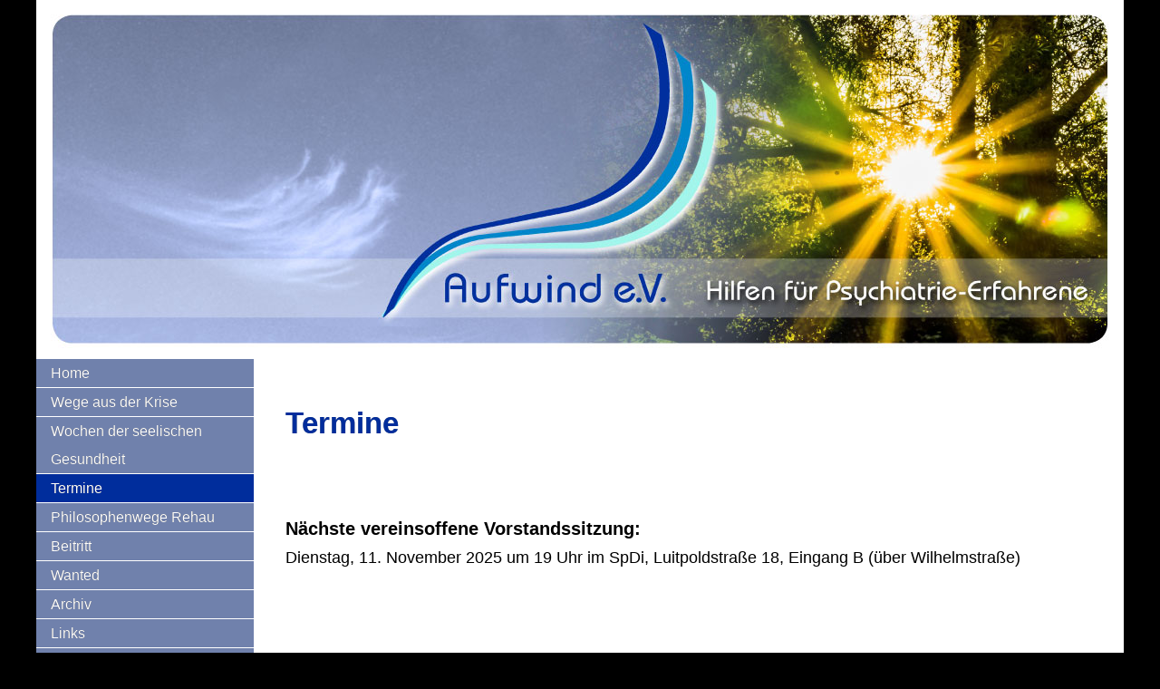

--- FILE ---
content_type: text/html; charset=UTF-8
request_url: https://aufwind-hochfranken.de/?Termine
body_size: 1592
content:
<!DOCTYPE html>
<html lang="de">
<head>
<meta http-equiv="content-type" content="text/html;charset=UTF-8">
<title>Aufwind Hochfranken e.V. - Hilfen für Psychiatrie-Erfahrene  – Termine</title>
<meta name="robots" content="index, follow">
<meta name="keywords" content="hilfen, hilfe, psychiatrie, psychose-erfahren, psychisch krank, projekte, wochen der seelischen gesundheit, stadt hof, hochfranken, oberfranken, wunsiedel, behandlung, information, vortraege, vorträge">
<meta name="description" content="Wir sind eine regionale Interessengemeinschaft, in der sich Menschen mit Herz und Verstand für psychisch Beeinträchtigte und Psychiatrie-Erfahrene einsetzen.">
<link rel="prev" href="/?Wochen-der-seelischen-Gesundheit/2010"><link rel="next" href="/?Philosophenwege-Rehau"><link rel="stylesheet" href="./assets/css/xhstyles.css" type="text/css">
<script src="./plugins/jquery/lib/jquery/1.12.4/jquery.min.js"></script>
<script src="./plugins/jquery/lib/migrate/jquery-migrate-1.4.1.min.js"></script>
<link rel="stylesheet" type="text/css" href="./plugins/fa/css/font-awesome.min.css"><link rel="stylesheet" href="./templates/startseite/stylesheet.css" type="text/css">


<meta name="viewport" content="width=device-width, initial-scale=1.0, maximum-scale=1.0, user-scalable=0">
<style type="text/css">
<!--
-->
</style>
</head>
<body id="bgbody"  onload="">
<!-- utf-8 check: äöüß -->
<div id="wrapper">

    <div id="header">
        <div id="headerin">
            <a href="./"><img src="./templates/startseite/images/logo.jpg" class="logo" alt="Logo"></a>                  <div id="search"> 
                <!--<div id="iconmenu"><img src="./templates/startseite/images/menu.png" alt="MENU"></div>--> 
                <!-- Alternative Position für den "Burger"><div class="burger"> </div>    -->
            </div>
        </div>
    </div>
    <div id="subheader"></div>
  <div><div class="burger"> </div><div>
  <div class="twocols">
    
        <div id="navi">
            <div id="menu">
            <ul class="menulevel1"><li class="doc"><a href="/">Home</a></li><li class="doc"><a href="/?Wege-aus-der-Krise">Wege aus der Krise</a></li><li class="docs"><a href="/?Wochen-der-seelischen-Gesundheit">Wochen der seelischen Gesundheit</a></li><li class="sdoc"><a href="/?Termine">Termine</a></li><li class="docs"><a href="/?Philosophenwege-Rehau">Philosophenwege Rehau</a></li><li class="doc"><a href="/?Beitritt">Beitritt</a></li><li class="doc"><a href="/?Wanted">Wanted</a></li><li class="doc"><a href="/?Archiv">Archiv</a></li><li class="doc"><a href="/?Links">Links</a></li><li class="doc"><a href="/?Kontakt">Kontakt</a></li><li class="doc"><a href="/?Impressum">Impressum</a></li><li class="doc"><a href="/?Datenschutz">Datenschutz</a></li></ul></div>
            <div id="menu2">
            <ul>
                <li></li>
                <li></li>
                <li></li>
            </ul>
            <div class="lastupdate">Letzte Änderung: <time datetime="2025-09-25T15:45:49+02:00">25.09.25</time></div>
           </div><div class="lastupdate"><a href="/?Termine&amp;print" rel="nofollow">Druckansicht</a></div>
            <div class="langmenu"></div>
        </div>
        <div id="content">
           <div class="content_in">
                                <div id="contentbox">
                    

<h1>Termine</h1>
<p> </p>
<p><span style="font-size: 20px;"><strong>Nächste vereinsoffene Vorstandssitzung:<br></strong></span><span style="font-size: 20px;"></span>Dienstag, 11. November 2025 um 19 Uhr im SpDi, Luitpoldstraße 18, Eingang B (über Wilhelmstraße)<br><br></p>
                </div>
           </div>
        </div>    
    </div>
    
    <div id="footer">
        <div class="footer_in">
            <div style="clear: both;"></div>
            <div class="copyright">Powered by <a target="_blank" href="http://www.cmsimple-xh.org/">CMSimple_XH</a> | <a href="/?Termine&amp;login" rel="nofollow">Login</a> | <a href="?Impressum">Impressum</a></div>
        </div>
        <a id="topLink" href="#" style="display: none;"><i class="fa fa-angle-up fa-3x"></i></a>
    </div>
</div>
<script>

jQuery(document).ready(function() {
    var offset = 200; // start position
    var duration = 600; // scroll speed
    jQuery(window).scroll(function() {
        if (jQuery(this).scrollTop() > offset) {
            jQuery('#topLink').fadeIn(duration);
        } else {
            jQuery('#topLink').fadeOut(duration);
        }
    });
    jQuery('#topLink').click(function(event) {
        event.preventDefault();
        jQuery('html, body').animate({scrollTop: 0}, duration);
        return false;
    })
    $('.burger').click(function () {
        $('#navi').fadeToggle();
        $('.burger').toggleClass('active');
        /*if ($('.burger').hasClass('active')) {
            $('navi').css('visibility', 'hidden');
        } else {
            $('navi').css('visibility', 'visible');
        }*/
    });
});
</script>
</body>
</html>

--- FILE ---
content_type: text/css
request_url: https://aufwind-hochfranken.de/templates/startseite/stylesheet.css
body_size: 3059
content:
@charset "utf-8";
img.float-left{margin:0px 20px 20px 0px; float: left;}
img.float-unt{margin:0px 20px 20px 0px; float: left;}
img.float-right{margin:0px 20px 20px 0px; float: right;}
img{max-width: 100% !important; height: auto !important;}
.sdoc > a, .sdocs > a{
    background-color: #002D9C!important;}
/*.sdoc > a, .sdocs > a{
    background-color: #0080ff !important;}*/
*{padding:0;margin:0}
body{font-family: "Trebuchet MS", Arial, Helvetica, sans-serif; font-size: 1.1em; line-height: 1.75em; }
td {font-family: "Trebuchet MS", Arial, Helvetica, sans-serif; font-size: 1em; line-height: 1.75em; }
#bgbody {background-color: #000; margin:0;}
/*a{color:#de0e01; text-decoration: none;}*/
a:link,a:visited { color: #002D9C; text-decoration: none }
a:hover,a:active { color: #002D9C; text-decoration: none }
.TableBox {display: table; background-color: #33cccc; border-spacing: 15px; width: 100%}
table.padded td {
      border: 1px solid;
      padding: 5px;
  }
table.padded {
      border-collapse: collapse;
  }
#wrapper{
	max-width:1200px;
	background:#fff;
	margin-top: 0em;
	margin-right: auto;
	margin-bottom: 0em;
	margin-left: auto;
	padding-top: 0px;
	padding-right: 0px;
	padding-bottom: 10px;
	padding-left: 0px;
    box-sizing: border-box;
}
#header{
	padding:0;
	margin:0;
	/*height:100px;*/
	margin-bottom:0em;
	background:#cfdce5;
	border-top-width: 0px;
	border-top-style: none;
	border-top-color: #0080c0;
    min-width: 340px;
}
#headerin {
    width: 100%;
    padding: 0;
    margin: 0;
    position: relative;
}
#header h1{width:auto;float:right;clear:right;color:#2fabde;font-size:33px;line-height:1.2em;text-align:right;font-weight:100;padding:0.5em;padding-top:70px;padding-right:30px;margin:0;letter-spacing:1px;}
#header .logo{float:left;margin:0;border:0 solid #666;margin:0px;width:auto;}
/*#slogan {width:auto;float:right;clear:right;color:#0080c0;font-size:15px;line-height:1.2em;text-align:right;font-weight:100;padding-bottom:10px;margin:0;letter-spacing:1px;}*/
#content{min-height:300px;}

#navi {
    clear: both;
    display: none;
}

#locator{font:70% Arial;color:#0080c0;}
#content{clear: both;}
.content_in{padding:0 2em 2em}
.content_in #xh_mailform textarea {width: 90%;}
table.edit {background: #006d36; font-size: 100%; line-height: 1.2em; margin: 1px 0;}
table.edit td {padding: 3px;}
table.edit a:link, table.edit a {color: #fff;}

.news{font-size:90%;padding-top:0;margin-top:1em;padding:.6em;border-radius:5px;border:0px #0080c0 solid;background:#c9e6f4}

h1 {margin:0;font-size:190%;line-height:1.3em;color:#002D9C;padding-top:1.5em;padding-bottom:1.5em;text-shadow:0 0px 0px gray}
h2,h3{margin:0;font-size:150%;color:#0386CE;padding-top:0.3em;padding-bottom:0.9em;text-shadow:0 0px 0px gray}
h4,h5,h6{margin:0;font-size:110%;padding:0;color:#de0e01;text-shadow:0 1px 1px gray}

}

img.bild-links {
    clear: left;
    float: left;
    margin: .4em 1em .4em 0;
    text-align: left;
}

img.bild-rechts {
    clear: right;
    float: right;
    margin: .4em 0 .4em 1em;
    text-align: right;
}

input[type="submit"]{background:#afaece;color:#000;display:inline-block;height:24px;position:relative;text-align:center;text-decoration:none;margin-left:5px;margin-top:11px;padding:2px 10px 10px;border-radius:5px;font-variant:normal;font-weight:normal;font-size:80%;}
input[type="text"],input[type="text"]:focus,input[type="password"]:focus{border:#006432 inset 1px;border-radius:5px;font-size:130%;}

#search {
    position: absolute;
    margin-bottom: .0em;
    border-radius: 0px;
    border: 0px #2fabde solid;
    padding-left: 1.5em;
    padding-bottom: .6em;
    padding-top: .7em;
    background: none;
    height: 35px;
    width: 100%;
    box-sizing: border-box;
}

form#searchbox {
    display: inline;
}

#subheader {
    background:#feebb1;
    font-size: inherit;
    line-height: 1.25em;
    width: 100%;
    clear: both;
}

.burger {
    font-size: 2em;
    cursor: pointer;
    /* display: none; */
    color: #333;
    float: right;
    /*margin-left: .5em;*/
    margin: .5em .75em;
    /* border: 1px solid rgba(255,255,255,.5); */
    /* padding: 2px 4px 1px 4px; */
    /* padding: 10px 30px;*/
    padding: 8px 12px;
    /* width: 1em; */
    text-align: center;
    /* height: 22px; */
    background: #fff;
    border-radius: 8px;
}


.burger::before {
	color: #333;
	content: "\f0c9";
	display: block;
	font-family: "FontAwesome";
}
.burger.active::before {
	color: #333;
	content: "\f00d";
	display: block;
	font-family: "FontAwesome";
}

#footer{color:#666;clear:both;margin:2em;border-bottom:0px solid #0080c0}
.footer_in{text-align:center;min-height:3em;padding:1em 0;clear:both;width:100%}
.copyright{font-size:80%}

blockquote {margin: 0.25em 0;padding: 0.25em 4em;line-height: 1.45;position: relative;}
blockquote:before {display: block;content: "\201C";font-size: 80px;position: absolute;left: -5px;top: -20px;color: #7a7a7a;}
blockquote a,blockquote a:visited{color:maroon;}
blockquote a:after{content:"\00BB";}
.video{position:relative;padding-bottom:56.25%;padding-top:30px;height:0;overflow:hidden}
.video iframe,.video object,.video embed{position:absolute;top:0;left:0;width:100%;height:100%}
/*p{margin:1em 0;line-height:1.3}*/
ol{margin:1em}
ol li{line-height:2.1;border:0;padding:0;margin:0 0 0 22px}
ul{margin:6px 0 6px 10px}
ul li{line-height:1.3;border:0;padding:5px 0;margin:0 0 0 17px}
#menu li,#menu ul{list-style-type:none;margin:0;padding:0}
#menu a{display:block;color:#fff;text-decoration:none;line-height:200%;padding-left:1em;padding-right:1em;border-radius:0px;background:#7081AC;border:0px #fff solid}
#menu a:hover{background:#0386CE}
#menu{width:100%;font-size:90%;color:#fff;text-shadow:0 0px 0 rgba(0,0,0,.7)}
#menu li{list-style-type:none;list-style-image:none;padding:0}
#menu ul.menulevel1 li{line-height:1em;margin:1px 0}
#menu ul.menulevel2{margin:1px 0}
#menu ul.menulevel2 li{line-height:1em;margin:1px 0;}
#menu ul.menulevel2 li a{background:e78497;padding: 0 0 0 2em;}
#menu ul.menulevel2 li a:hover{background:#0386CE}
#menu ul.menulevel3{margin:1px 0}
#menu ul.menulevel3 li a{background:#08a; padding: 0 0 0 4em;}
#menu ul.menulevel3 li a:hover{background:#0080ff;}
#menu ul ul.menulevel3 li{margin:1px 0}
#menu2 {padding-top : 0px;padding-bottom : 5px;margin-top: -6px;padding-bottom: 3px;width: 100%;font-size:90%;}
#menu2 li {list-style : none;padding : 0;display : block;text-decoration : none;line-height : 200%;padding-left : 1em;padding-right : 1em;border-radius : 5px;background : #7081AC;border : #fff solid 1px;margin-left: -10px;margin-bottom: 1px;font-size: 100%;}
#menu2, #menu2 a {text-decoration : none;display : block;list-style : none;color: #fff;line-height : 200%;font-family: font-family: "Trebuchet MS", Arial, Helvetica, sans-serif;}
#menu2 li a:hover {color: #80ffff;}
.lastupdate ;font-size : 90%;border-top : 1px solid #0080c0;}
.block {width: 48%;margin:0 1%;float: left;box-shadow: 0 8px 6px -6px black;border-top: 1em solid #0080c0;background-color: #f5f5f5;border-radius: 5px;margin-top: -3em;}
.blockin {padding: 0.5em;font-size: 80%;border-bottom-left-radius: 10px;border-bottom-right-radius: 10px;}
.lastupdate {color:#192e87;font-size: 90%;padding: 0.5em;border-top: 0px #0080c0 solid;}
.langmenu {padding-left: 0.5em;padding-top: 0.5em;}
/*.button a {background: #afaece;display: inline-block;padding: 5px 10px 6px;color: #000;text-decoration: none;border-radius: 6px;box-shadow: 0 1px 3px rgba(0,0,0,0.6);text-shadow: 0 -0px 0px rgba(0,0,0,0.25);border-bottom: 1px solid rgba(0,0,0,0.25);position: relative;cursor: pointer; }
.button a:after {display: inline;content: "  \2191";font-weight: bold;} */
.blackrand {border: solid 1px grey;border-radius:5px;}

a#topLink {
    color: rgba(0,0,0,.5);
    border: 0px;
    /*background: #fff;
    padding: 0 11px;*/
}
#topLink {
    z-index: 1000;
    display: none;
    position: fixed;
    right: 30px;
    /*right: 20%;*/
    bottom: 10px;
}

.content_in {
    display: flex;
    flex-wrap: wrap;
}

 #contentbox {
    flex: 0 0 100%;
    order: 1;
}

#textbox {
    flex: 0 0 100%;
    order: 2;
    background-color: #ffffcc;
    margin: 1.5em 0 0 0;
}

#textbox_in {
    margin: 1em;
    line-height: 1em
}

@media screen and (min-width: 641px) {
    
    #subheader {
        display: none;
    }
}

@media screen and (min-width: 768px) {
    
    .burger {
        display: none;
    }
    .twocols {
        display: flex;
        flex-wrap: wrap;
        clear: both;
    }
    
    #navi {
        flex: 0 0 240px;
        order: 1;
        display: block !important;
    }
    
    #content {
        flex: 2;	
        order: 2;
    }
    
}
/*
Simple-12er-Grid
*/


/* Rahmen um Grid in TinyMCE */
.mce-content-body [class*="s_grid_"],
.cke_editable [class*="s_grid_"]
{
    border: 1px dotted #ccc;
}

/* Box sizing fuer alle Grid-Klassen */
* [class*="s_grid_"],
.s_row {   
   box-sizing:border-box;
   -moz-box-sizing:border-box;
}


/*Mobile first: Grid-Spalten alle untereinander angeordnet*/
.s_grid_1,
.s_grid_2,
.s_grid_3,
.s_grid_4,
.s_grid_5,
.s_grid_6,
.s_grid_7,
.s_grid_8,
.s_grid_9,
.s_grid_10,
.s_grid_11,
.s_grid_12 {
    /*margin-bottom:40px;*/
    /*positioning and padding*/
    position: relative;
    min-height: 1px;
    /*padding-left: 15px;
    padding-right: 15px;*/
}

/* Contain floats*/
.s_row:before,
.s_row:after {
    content: " ";
    display: table;
}
.s_row:after{
    clear: both;
}

/*
TABLET & SMALLER LAPTOPS
Ab diesem Breakpoint werden die Grip-Spalten
nebeneinander angezeigt
*/
@media only screen and (min-width: 700px) {

    /*GRID*/
    /*
     & Columns : 12
    */
    .s_row{
        /* Negativer Margin eleminiert das Padding
        der ersten und letzten Spalte */
        margin-left: -15px;
        margin-right: -15px;
    }

    .s_grid_1 { width: 8.33333333%; }
    .s_grid_2 { width: 16.66666667%; }
    .s_grid_3 { width: 25%; }
    .s_grid_4 { width: 33.33333333%; }
    .s_grid_5 { width: 41.66666667%; }
    .s_grid_6 { width: 50%; }
    .s_grid_7 { width: 58.33333333%; }
    .s_grid_8 { width: 66.66666667%; }
    .s_grid_9 { width: 75%; }
    .s_grid_10 { width: 83.33333333%; }
    .s_grid_11 { width: 91.66666667%; }
    .s_grid_12 { width: 100%; }

    .s_grid_1,
    .s_grid_2,
    .s_grid_3,
    .s_grid_4,
    .s_grid_5,
    .s_grid_6,
    .s_grid_7,
    .s_grid_8,
    .s_grid_9,
    .s_grid_10,
    .s_grid_11,
    .s_grid_12 {
        float: left;
        display: block;
        padding-left: 15px;   /* gleichen Wert als negativen Margin für .s_row verwenden! */
        padding-right: 15px;  /* gleichen Wert als negativen Margin für .s_row verwenden! */
    }
}

/*
Ende Simple-12er-Grid
*/